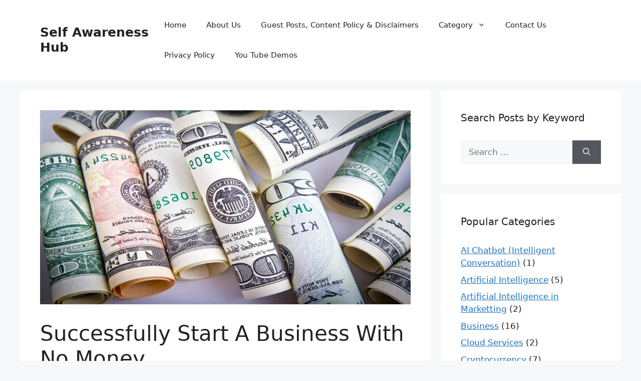

--- FILE ---
content_type: text/html; charset=UTF-8
request_url: https://selfawarenesshub.org/successfully-start-a-business-with-no-money/
body_size: 13947
content:
<!DOCTYPE html>
<html lang="en-US">
<head>
	<meta charset="UTF-8">
	<title>Successfully Start A Business With No Money &#8211; Self Awareness Hub</title>
<meta name='robots' content='max-image-preview:large' />
	<style>img:is([sizes="auto" i], [sizes^="auto," i]) { contain-intrinsic-size: 3000px 1500px }</style>
	<meta name="viewport" content="width=device-width, initial-scale=1"><link rel="alternate" type="application/rss+xml" title="Self Awareness Hub &raquo; Feed" href="https://selfawarenesshub.org/feed/" />
<link rel="alternate" type="application/rss+xml" title="Self Awareness Hub &raquo; Comments Feed" href="https://selfawarenesshub.org/comments/feed/" />
<link rel="alternate" type="application/rss+xml" title="Self Awareness Hub &raquo; Successfully Start A Business With No Money Comments Feed" href="https://selfawarenesshub.org/successfully-start-a-business-with-no-money/feed/" />
<script>
window._wpemojiSettings = {"baseUrl":"https:\/\/s.w.org\/images\/core\/emoji\/16.0.1\/72x72\/","ext":".png","svgUrl":"https:\/\/s.w.org\/images\/core\/emoji\/16.0.1\/svg\/","svgExt":".svg","source":{"concatemoji":"https:\/\/selfawarenesshub.org\/wp-includes\/js\/wp-emoji-release.min.js?ver=6.8.2"}};
/*! This file is auto-generated */
!function(s,n){var o,i,e;function c(e){try{var t={supportTests:e,timestamp:(new Date).valueOf()};sessionStorage.setItem(o,JSON.stringify(t))}catch(e){}}function p(e,t,n){e.clearRect(0,0,e.canvas.width,e.canvas.height),e.fillText(t,0,0);var t=new Uint32Array(e.getImageData(0,0,e.canvas.width,e.canvas.height).data),a=(e.clearRect(0,0,e.canvas.width,e.canvas.height),e.fillText(n,0,0),new Uint32Array(e.getImageData(0,0,e.canvas.width,e.canvas.height).data));return t.every(function(e,t){return e===a[t]})}function u(e,t){e.clearRect(0,0,e.canvas.width,e.canvas.height),e.fillText(t,0,0);for(var n=e.getImageData(16,16,1,1),a=0;a<n.data.length;a++)if(0!==n.data[a])return!1;return!0}function f(e,t,n,a){switch(t){case"flag":return n(e,"\ud83c\udff3\ufe0f\u200d\u26a7\ufe0f","\ud83c\udff3\ufe0f\u200b\u26a7\ufe0f")?!1:!n(e,"\ud83c\udde8\ud83c\uddf6","\ud83c\udde8\u200b\ud83c\uddf6")&&!n(e,"\ud83c\udff4\udb40\udc67\udb40\udc62\udb40\udc65\udb40\udc6e\udb40\udc67\udb40\udc7f","\ud83c\udff4\u200b\udb40\udc67\u200b\udb40\udc62\u200b\udb40\udc65\u200b\udb40\udc6e\u200b\udb40\udc67\u200b\udb40\udc7f");case"emoji":return!a(e,"\ud83e\udedf")}return!1}function g(e,t,n,a){var r="undefined"!=typeof WorkerGlobalScope&&self instanceof WorkerGlobalScope?new OffscreenCanvas(300,150):s.createElement("canvas"),o=r.getContext("2d",{willReadFrequently:!0}),i=(o.textBaseline="top",o.font="600 32px Arial",{});return e.forEach(function(e){i[e]=t(o,e,n,a)}),i}function t(e){var t=s.createElement("script");t.src=e,t.defer=!0,s.head.appendChild(t)}"undefined"!=typeof Promise&&(o="wpEmojiSettingsSupports",i=["flag","emoji"],n.supports={everything:!0,everythingExceptFlag:!0},e=new Promise(function(e){s.addEventListener("DOMContentLoaded",e,{once:!0})}),new Promise(function(t){var n=function(){try{var e=JSON.parse(sessionStorage.getItem(o));if("object"==typeof e&&"number"==typeof e.timestamp&&(new Date).valueOf()<e.timestamp+604800&&"object"==typeof e.supportTests)return e.supportTests}catch(e){}return null}();if(!n){if("undefined"!=typeof Worker&&"undefined"!=typeof OffscreenCanvas&&"undefined"!=typeof URL&&URL.createObjectURL&&"undefined"!=typeof Blob)try{var e="postMessage("+g.toString()+"("+[JSON.stringify(i),f.toString(),p.toString(),u.toString()].join(",")+"));",a=new Blob([e],{type:"text/javascript"}),r=new Worker(URL.createObjectURL(a),{name:"wpTestEmojiSupports"});return void(r.onmessage=function(e){c(n=e.data),r.terminate(),t(n)})}catch(e){}c(n=g(i,f,p,u))}t(n)}).then(function(e){for(var t in e)n.supports[t]=e[t],n.supports.everything=n.supports.everything&&n.supports[t],"flag"!==t&&(n.supports.everythingExceptFlag=n.supports.everythingExceptFlag&&n.supports[t]);n.supports.everythingExceptFlag=n.supports.everythingExceptFlag&&!n.supports.flag,n.DOMReady=!1,n.readyCallback=function(){n.DOMReady=!0}}).then(function(){return e}).then(function(){var e;n.supports.everything||(n.readyCallback(),(e=n.source||{}).concatemoji?t(e.concatemoji):e.wpemoji&&e.twemoji&&(t(e.twemoji),t(e.wpemoji)))}))}((window,document),window._wpemojiSettings);
</script>
<style id='wp-emoji-styles-inline-css'>

	img.wp-smiley, img.emoji {
		display: inline !important;
		border: none !important;
		box-shadow: none !important;
		height: 1em !important;
		width: 1em !important;
		margin: 0 0.07em !important;
		vertical-align: -0.1em !important;
		background: none !important;
		padding: 0 !important;
	}
</style>
<link rel='stylesheet' id='wp-block-library-css' href='https://selfawarenesshub.org/wp-includes/css/dist/block-library/style.min.css?ver=6.8.2' media='all' />
<style id='classic-theme-styles-inline-css'>
/*! This file is auto-generated */
.wp-block-button__link{color:#fff;background-color:#32373c;border-radius:9999px;box-shadow:none;text-decoration:none;padding:calc(.667em + 2px) calc(1.333em + 2px);font-size:1.125em}.wp-block-file__button{background:#32373c;color:#fff;text-decoration:none}
</style>
<style id='global-styles-inline-css'>
:root{--wp--preset--aspect-ratio--square: 1;--wp--preset--aspect-ratio--4-3: 4/3;--wp--preset--aspect-ratio--3-4: 3/4;--wp--preset--aspect-ratio--3-2: 3/2;--wp--preset--aspect-ratio--2-3: 2/3;--wp--preset--aspect-ratio--16-9: 16/9;--wp--preset--aspect-ratio--9-16: 9/16;--wp--preset--color--black: #000000;--wp--preset--color--cyan-bluish-gray: #abb8c3;--wp--preset--color--white: #ffffff;--wp--preset--color--pale-pink: #f78da7;--wp--preset--color--vivid-red: #cf2e2e;--wp--preset--color--luminous-vivid-orange: #ff6900;--wp--preset--color--luminous-vivid-amber: #fcb900;--wp--preset--color--light-green-cyan: #7bdcb5;--wp--preset--color--vivid-green-cyan: #00d084;--wp--preset--color--pale-cyan-blue: #8ed1fc;--wp--preset--color--vivid-cyan-blue: #0693e3;--wp--preset--color--vivid-purple: #9b51e0;--wp--preset--color--contrast: var(--contrast);--wp--preset--color--contrast-2: var(--contrast-2);--wp--preset--color--contrast-3: var(--contrast-3);--wp--preset--color--base: var(--base);--wp--preset--color--base-2: var(--base-2);--wp--preset--color--base-3: var(--base-3);--wp--preset--color--accent: var(--accent);--wp--preset--gradient--vivid-cyan-blue-to-vivid-purple: linear-gradient(135deg,rgba(6,147,227,1) 0%,rgb(155,81,224) 100%);--wp--preset--gradient--light-green-cyan-to-vivid-green-cyan: linear-gradient(135deg,rgb(122,220,180) 0%,rgb(0,208,130) 100%);--wp--preset--gradient--luminous-vivid-amber-to-luminous-vivid-orange: linear-gradient(135deg,rgba(252,185,0,1) 0%,rgba(255,105,0,1) 100%);--wp--preset--gradient--luminous-vivid-orange-to-vivid-red: linear-gradient(135deg,rgba(255,105,0,1) 0%,rgb(207,46,46) 100%);--wp--preset--gradient--very-light-gray-to-cyan-bluish-gray: linear-gradient(135deg,rgb(238,238,238) 0%,rgb(169,184,195) 100%);--wp--preset--gradient--cool-to-warm-spectrum: linear-gradient(135deg,rgb(74,234,220) 0%,rgb(151,120,209) 20%,rgb(207,42,186) 40%,rgb(238,44,130) 60%,rgb(251,105,98) 80%,rgb(254,248,76) 100%);--wp--preset--gradient--blush-light-purple: linear-gradient(135deg,rgb(255,206,236) 0%,rgb(152,150,240) 100%);--wp--preset--gradient--blush-bordeaux: linear-gradient(135deg,rgb(254,205,165) 0%,rgb(254,45,45) 50%,rgb(107,0,62) 100%);--wp--preset--gradient--luminous-dusk: linear-gradient(135deg,rgb(255,203,112) 0%,rgb(199,81,192) 50%,rgb(65,88,208) 100%);--wp--preset--gradient--pale-ocean: linear-gradient(135deg,rgb(255,245,203) 0%,rgb(182,227,212) 50%,rgb(51,167,181) 100%);--wp--preset--gradient--electric-grass: linear-gradient(135deg,rgb(202,248,128) 0%,rgb(113,206,126) 100%);--wp--preset--gradient--midnight: linear-gradient(135deg,rgb(2,3,129) 0%,rgb(40,116,252) 100%);--wp--preset--font-size--small: 13px;--wp--preset--font-size--medium: 20px;--wp--preset--font-size--large: 36px;--wp--preset--font-size--x-large: 42px;--wp--preset--spacing--20: 0.44rem;--wp--preset--spacing--30: 0.67rem;--wp--preset--spacing--40: 1rem;--wp--preset--spacing--50: 1.5rem;--wp--preset--spacing--60: 2.25rem;--wp--preset--spacing--70: 3.38rem;--wp--preset--spacing--80: 5.06rem;--wp--preset--shadow--natural: 6px 6px 9px rgba(0, 0, 0, 0.2);--wp--preset--shadow--deep: 12px 12px 50px rgba(0, 0, 0, 0.4);--wp--preset--shadow--sharp: 6px 6px 0px rgba(0, 0, 0, 0.2);--wp--preset--shadow--outlined: 6px 6px 0px -3px rgba(255, 255, 255, 1), 6px 6px rgba(0, 0, 0, 1);--wp--preset--shadow--crisp: 6px 6px 0px rgba(0, 0, 0, 1);}:where(.is-layout-flex){gap: 0.5em;}:where(.is-layout-grid){gap: 0.5em;}body .is-layout-flex{display: flex;}.is-layout-flex{flex-wrap: wrap;align-items: center;}.is-layout-flex > :is(*, div){margin: 0;}body .is-layout-grid{display: grid;}.is-layout-grid > :is(*, div){margin: 0;}:where(.wp-block-columns.is-layout-flex){gap: 2em;}:where(.wp-block-columns.is-layout-grid){gap: 2em;}:where(.wp-block-post-template.is-layout-flex){gap: 1.25em;}:where(.wp-block-post-template.is-layout-grid){gap: 1.25em;}.has-black-color{color: var(--wp--preset--color--black) !important;}.has-cyan-bluish-gray-color{color: var(--wp--preset--color--cyan-bluish-gray) !important;}.has-white-color{color: var(--wp--preset--color--white) !important;}.has-pale-pink-color{color: var(--wp--preset--color--pale-pink) !important;}.has-vivid-red-color{color: var(--wp--preset--color--vivid-red) !important;}.has-luminous-vivid-orange-color{color: var(--wp--preset--color--luminous-vivid-orange) !important;}.has-luminous-vivid-amber-color{color: var(--wp--preset--color--luminous-vivid-amber) !important;}.has-light-green-cyan-color{color: var(--wp--preset--color--light-green-cyan) !important;}.has-vivid-green-cyan-color{color: var(--wp--preset--color--vivid-green-cyan) !important;}.has-pale-cyan-blue-color{color: var(--wp--preset--color--pale-cyan-blue) !important;}.has-vivid-cyan-blue-color{color: var(--wp--preset--color--vivid-cyan-blue) !important;}.has-vivid-purple-color{color: var(--wp--preset--color--vivid-purple) !important;}.has-black-background-color{background-color: var(--wp--preset--color--black) !important;}.has-cyan-bluish-gray-background-color{background-color: var(--wp--preset--color--cyan-bluish-gray) !important;}.has-white-background-color{background-color: var(--wp--preset--color--white) !important;}.has-pale-pink-background-color{background-color: var(--wp--preset--color--pale-pink) !important;}.has-vivid-red-background-color{background-color: var(--wp--preset--color--vivid-red) !important;}.has-luminous-vivid-orange-background-color{background-color: var(--wp--preset--color--luminous-vivid-orange) !important;}.has-luminous-vivid-amber-background-color{background-color: var(--wp--preset--color--luminous-vivid-amber) !important;}.has-light-green-cyan-background-color{background-color: var(--wp--preset--color--light-green-cyan) !important;}.has-vivid-green-cyan-background-color{background-color: var(--wp--preset--color--vivid-green-cyan) !important;}.has-pale-cyan-blue-background-color{background-color: var(--wp--preset--color--pale-cyan-blue) !important;}.has-vivid-cyan-blue-background-color{background-color: var(--wp--preset--color--vivid-cyan-blue) !important;}.has-vivid-purple-background-color{background-color: var(--wp--preset--color--vivid-purple) !important;}.has-black-border-color{border-color: var(--wp--preset--color--black) !important;}.has-cyan-bluish-gray-border-color{border-color: var(--wp--preset--color--cyan-bluish-gray) !important;}.has-white-border-color{border-color: var(--wp--preset--color--white) !important;}.has-pale-pink-border-color{border-color: var(--wp--preset--color--pale-pink) !important;}.has-vivid-red-border-color{border-color: var(--wp--preset--color--vivid-red) !important;}.has-luminous-vivid-orange-border-color{border-color: var(--wp--preset--color--luminous-vivid-orange) !important;}.has-luminous-vivid-amber-border-color{border-color: var(--wp--preset--color--luminous-vivid-amber) !important;}.has-light-green-cyan-border-color{border-color: var(--wp--preset--color--light-green-cyan) !important;}.has-vivid-green-cyan-border-color{border-color: var(--wp--preset--color--vivid-green-cyan) !important;}.has-pale-cyan-blue-border-color{border-color: var(--wp--preset--color--pale-cyan-blue) !important;}.has-vivid-cyan-blue-border-color{border-color: var(--wp--preset--color--vivid-cyan-blue) !important;}.has-vivid-purple-border-color{border-color: var(--wp--preset--color--vivid-purple) !important;}.has-vivid-cyan-blue-to-vivid-purple-gradient-background{background: var(--wp--preset--gradient--vivid-cyan-blue-to-vivid-purple) !important;}.has-light-green-cyan-to-vivid-green-cyan-gradient-background{background: var(--wp--preset--gradient--light-green-cyan-to-vivid-green-cyan) !important;}.has-luminous-vivid-amber-to-luminous-vivid-orange-gradient-background{background: var(--wp--preset--gradient--luminous-vivid-amber-to-luminous-vivid-orange) !important;}.has-luminous-vivid-orange-to-vivid-red-gradient-background{background: var(--wp--preset--gradient--luminous-vivid-orange-to-vivid-red) !important;}.has-very-light-gray-to-cyan-bluish-gray-gradient-background{background: var(--wp--preset--gradient--very-light-gray-to-cyan-bluish-gray) !important;}.has-cool-to-warm-spectrum-gradient-background{background: var(--wp--preset--gradient--cool-to-warm-spectrum) !important;}.has-blush-light-purple-gradient-background{background: var(--wp--preset--gradient--blush-light-purple) !important;}.has-blush-bordeaux-gradient-background{background: var(--wp--preset--gradient--blush-bordeaux) !important;}.has-luminous-dusk-gradient-background{background: var(--wp--preset--gradient--luminous-dusk) !important;}.has-pale-ocean-gradient-background{background: var(--wp--preset--gradient--pale-ocean) !important;}.has-electric-grass-gradient-background{background: var(--wp--preset--gradient--electric-grass) !important;}.has-midnight-gradient-background{background: var(--wp--preset--gradient--midnight) !important;}.has-small-font-size{font-size: var(--wp--preset--font-size--small) !important;}.has-medium-font-size{font-size: var(--wp--preset--font-size--medium) !important;}.has-large-font-size{font-size: var(--wp--preset--font-size--large) !important;}.has-x-large-font-size{font-size: var(--wp--preset--font-size--x-large) !important;}
:where(.wp-block-post-template.is-layout-flex){gap: 1.25em;}:where(.wp-block-post-template.is-layout-grid){gap: 1.25em;}
:where(.wp-block-columns.is-layout-flex){gap: 2em;}:where(.wp-block-columns.is-layout-grid){gap: 2em;}
:root :where(.wp-block-pullquote){font-size: 1.5em;line-height: 1.6;}
</style>
<link rel='stylesheet' id='generate-comments-css' href='https://selfawarenesshub.org/wp-content/themes/generatepress/assets/css/components/comments.min.css?ver=3.6.0' media='all' />
<link rel='stylesheet' id='generate-style-css' href='https://selfawarenesshub.org/wp-content/themes/generatepress/assets/css/main.min.css?ver=3.6.0' media='all' />
<style id='generate-style-inline-css'>
body{background-color:var(--base-2);color:var(--contrast);}a{color:var(--accent);}a{text-decoration:underline;}.entry-title a, .site-branding a, a.button, .wp-block-button__link, .main-navigation a{text-decoration:none;}a:hover, a:focus, a:active{color:var(--contrast);}.wp-block-group__inner-container{max-width:1200px;margin-left:auto;margin-right:auto;}:root{--contrast:#222222;--contrast-2:#575760;--contrast-3:#b2b2be;--base:#f0f0f0;--base-2:#f7f8f9;--base-3:#ffffff;--accent:#1e73be;}:root .has-contrast-color{color:var(--contrast);}:root .has-contrast-background-color{background-color:var(--contrast);}:root .has-contrast-2-color{color:var(--contrast-2);}:root .has-contrast-2-background-color{background-color:var(--contrast-2);}:root .has-contrast-3-color{color:var(--contrast-3);}:root .has-contrast-3-background-color{background-color:var(--contrast-3);}:root .has-base-color{color:var(--base);}:root .has-base-background-color{background-color:var(--base);}:root .has-base-2-color{color:var(--base-2);}:root .has-base-2-background-color{background-color:var(--base-2);}:root .has-base-3-color{color:var(--base-3);}:root .has-base-3-background-color{background-color:var(--base-3);}:root .has-accent-color{color:var(--accent);}:root .has-accent-background-color{background-color:var(--accent);}.top-bar{background-color:#636363;color:#ffffff;}.top-bar a{color:#ffffff;}.top-bar a:hover{color:#303030;}.site-header{background-color:var(--base-3);}.main-title a,.main-title a:hover{color:var(--contrast);}.site-description{color:var(--contrast-2);}.mobile-menu-control-wrapper .menu-toggle,.mobile-menu-control-wrapper .menu-toggle:hover,.mobile-menu-control-wrapper .menu-toggle:focus,.has-inline-mobile-toggle #site-navigation.toggled{background-color:rgba(0, 0, 0, 0.02);}.main-navigation,.main-navigation ul ul{background-color:var(--base-3);}.main-navigation .main-nav ul li a, .main-navigation .menu-toggle, .main-navigation .menu-bar-items{color:var(--contrast);}.main-navigation .main-nav ul li:not([class*="current-menu-"]):hover > a, .main-navigation .main-nav ul li:not([class*="current-menu-"]):focus > a, .main-navigation .main-nav ul li.sfHover:not([class*="current-menu-"]) > a, .main-navigation .menu-bar-item:hover > a, .main-navigation .menu-bar-item.sfHover > a{color:var(--accent);}button.menu-toggle:hover,button.menu-toggle:focus{color:var(--contrast);}.main-navigation .main-nav ul li[class*="current-menu-"] > a{color:var(--accent);}.navigation-search input[type="search"],.navigation-search input[type="search"]:active, .navigation-search input[type="search"]:focus, .main-navigation .main-nav ul li.search-item.active > a, .main-navigation .menu-bar-items .search-item.active > a{color:var(--accent);}.main-navigation ul ul{background-color:var(--base);}.separate-containers .inside-article, .separate-containers .comments-area, .separate-containers .page-header, .one-container .container, .separate-containers .paging-navigation, .inside-page-header{background-color:var(--base-3);}.entry-title a{color:var(--contrast);}.entry-title a:hover{color:var(--contrast-2);}.entry-meta{color:var(--contrast-2);}.sidebar .widget{background-color:var(--base-3);}.footer-widgets{background-color:var(--base-3);}.site-info{background-color:var(--base-3);}input[type="text"],input[type="email"],input[type="url"],input[type="password"],input[type="search"],input[type="tel"],input[type="number"],textarea,select{color:var(--contrast);background-color:var(--base-2);border-color:var(--base);}input[type="text"]:focus,input[type="email"]:focus,input[type="url"]:focus,input[type="password"]:focus,input[type="search"]:focus,input[type="tel"]:focus,input[type="number"]:focus,textarea:focus,select:focus{color:var(--contrast);background-color:var(--base-2);border-color:var(--contrast-3);}button,html input[type="button"],input[type="reset"],input[type="submit"],a.button,a.wp-block-button__link:not(.has-background){color:#ffffff;background-color:#55555e;}button:hover,html input[type="button"]:hover,input[type="reset"]:hover,input[type="submit"]:hover,a.button:hover,button:focus,html input[type="button"]:focus,input[type="reset"]:focus,input[type="submit"]:focus,a.button:focus,a.wp-block-button__link:not(.has-background):active,a.wp-block-button__link:not(.has-background):focus,a.wp-block-button__link:not(.has-background):hover{color:#ffffff;background-color:#3f4047;}a.generate-back-to-top{background-color:rgba( 0,0,0,0.4 );color:#ffffff;}a.generate-back-to-top:hover,a.generate-back-to-top:focus{background-color:rgba( 0,0,0,0.6 );color:#ffffff;}:root{--gp-search-modal-bg-color:var(--base-3);--gp-search-modal-text-color:var(--contrast);--gp-search-modal-overlay-bg-color:rgba(0,0,0,0.2);}@media (max-width:768px){.main-navigation .menu-bar-item:hover > a, .main-navigation .menu-bar-item.sfHover > a{background:none;color:var(--contrast);}}.nav-below-header .main-navigation .inside-navigation.grid-container, .nav-above-header .main-navigation .inside-navigation.grid-container{padding:0px 20px 0px 20px;}.site-main .wp-block-group__inner-container{padding:40px;}.separate-containers .paging-navigation{padding-top:20px;padding-bottom:20px;}.entry-content .alignwide, body:not(.no-sidebar) .entry-content .alignfull{margin-left:-40px;width:calc(100% + 80px);max-width:calc(100% + 80px);}.rtl .menu-item-has-children .dropdown-menu-toggle{padding-left:20px;}.rtl .main-navigation .main-nav ul li.menu-item-has-children > a{padding-right:20px;}@media (max-width:768px){.separate-containers .inside-article, .separate-containers .comments-area, .separate-containers .page-header, .separate-containers .paging-navigation, .one-container .site-content, .inside-page-header{padding:30px;}.site-main .wp-block-group__inner-container{padding:30px;}.inside-top-bar{padding-right:30px;padding-left:30px;}.inside-header{padding-right:30px;padding-left:30px;}.widget-area .widget{padding-top:30px;padding-right:30px;padding-bottom:30px;padding-left:30px;}.footer-widgets-container{padding-top:30px;padding-right:30px;padding-bottom:30px;padding-left:30px;}.inside-site-info{padding-right:30px;padding-left:30px;}.entry-content .alignwide, body:not(.no-sidebar) .entry-content .alignfull{margin-left:-30px;width:calc(100% + 60px);max-width:calc(100% + 60px);}.one-container .site-main .paging-navigation{margin-bottom:20px;}}/* End cached CSS */.is-right-sidebar{width:30%;}.is-left-sidebar{width:30%;}.site-content .content-area{width:70%;}@media (max-width:768px){.main-navigation .menu-toggle,.sidebar-nav-mobile:not(#sticky-placeholder){display:block;}.main-navigation ul,.gen-sidebar-nav,.main-navigation:not(.slideout-navigation):not(.toggled) .main-nav > ul,.has-inline-mobile-toggle #site-navigation .inside-navigation > *:not(.navigation-search):not(.main-nav){display:none;}.nav-align-right .inside-navigation,.nav-align-center .inside-navigation{justify-content:space-between;}.has-inline-mobile-toggle .mobile-menu-control-wrapper{display:flex;flex-wrap:wrap;}.has-inline-mobile-toggle .inside-header{flex-direction:row;text-align:left;flex-wrap:wrap;}.has-inline-mobile-toggle .header-widget,.has-inline-mobile-toggle #site-navigation{flex-basis:100%;}.nav-float-left .has-inline-mobile-toggle #site-navigation{order:10;}}
</style>
<link rel="https://api.w.org/" href="https://selfawarenesshub.org/wp-json/" /><link rel="alternate" title="JSON" type="application/json" href="https://selfawarenesshub.org/wp-json/wp/v2/posts/1397" /><link rel="EditURI" type="application/rsd+xml" title="RSD" href="https://selfawarenesshub.org/xmlrpc.php?rsd" />
<meta name="generator" content="WordPress 6.8.2" />
<link rel="canonical" href="https://selfawarenesshub.org/successfully-start-a-business-with-no-money/" />
<link rel='shortlink' href='https://selfawarenesshub.org/?p=1397' />
<link rel="alternate" title="oEmbed (JSON)" type="application/json+oembed" href="https://selfawarenesshub.org/wp-json/oembed/1.0/embed?url=https%3A%2F%2Fselfawarenesshub.org%2Fsuccessfully-start-a-business-with-no-money%2F" />
<link rel="alternate" title="oEmbed (XML)" type="text/xml+oembed" href="https://selfawarenesshub.org/wp-json/oembed/1.0/embed?url=https%3A%2F%2Fselfawarenesshub.org%2Fsuccessfully-start-a-business-with-no-money%2F&#038;format=xml" />
<link rel="pingback" href="https://selfawarenesshub.org/xmlrpc.php">
<link rel="icon" href="https://selfawarenesshub.org/wp-content/uploads/2017/10/cropped-Self-Awareness-32x32.jpeg" sizes="32x32" />
<link rel="icon" href="https://selfawarenesshub.org/wp-content/uploads/2017/10/cropped-Self-Awareness-192x192.jpeg" sizes="192x192" />
<link rel="apple-touch-icon" href="https://selfawarenesshub.org/wp-content/uploads/2017/10/cropped-Self-Awareness-180x180.jpeg" />
<meta name="msapplication-TileImage" content="https://selfawarenesshub.org/wp-content/uploads/2017/10/cropped-Self-Awareness-270x270.jpeg" />
</head>

<body class="wp-singular post-template-default single single-post postid-1397 single-format-standard wp-embed-responsive wp-theme-generatepress right-sidebar nav-float-right separate-containers header-aligned-left dropdown-hover featured-image-active" itemtype="https://schema.org/Blog" itemscope>
	<a class="screen-reader-text skip-link" href="#content" title="Skip to content">Skip to content</a>		<header class="site-header has-inline-mobile-toggle" id="masthead" aria-label="Site"  itemtype="https://schema.org/WPHeader" itemscope>
			<div class="inside-header grid-container">
				<div class="site-branding">
						<p class="main-title" itemprop="headline">
					<a href="https://selfawarenesshub.org/" rel="home">Self Awareness Hub</a>
				</p>
						
					</div>	<nav class="main-navigation mobile-menu-control-wrapper" id="mobile-menu-control-wrapper" aria-label="Mobile Toggle">
				<button data-nav="site-navigation" class="menu-toggle" aria-controls="primary-menu" aria-expanded="false">
			<span class="gp-icon icon-menu-bars"><svg viewBox="0 0 512 512" aria-hidden="true" xmlns="http://www.w3.org/2000/svg" width="1em" height="1em"><path d="M0 96c0-13.255 10.745-24 24-24h464c13.255 0 24 10.745 24 24s-10.745 24-24 24H24c-13.255 0-24-10.745-24-24zm0 160c0-13.255 10.745-24 24-24h464c13.255 0 24 10.745 24 24s-10.745 24-24 24H24c-13.255 0-24-10.745-24-24zm0 160c0-13.255 10.745-24 24-24h464c13.255 0 24 10.745 24 24s-10.745 24-24 24H24c-13.255 0-24-10.745-24-24z" /></svg><svg viewBox="0 0 512 512" aria-hidden="true" xmlns="http://www.w3.org/2000/svg" width="1em" height="1em"><path d="M71.029 71.029c9.373-9.372 24.569-9.372 33.942 0L256 222.059l151.029-151.03c9.373-9.372 24.569-9.372 33.942 0 9.372 9.373 9.372 24.569 0 33.942L289.941 256l151.03 151.029c9.372 9.373 9.372 24.569 0 33.942-9.373 9.372-24.569 9.372-33.942 0L256 289.941l-151.029 151.03c-9.373 9.372-24.569 9.372-33.942 0-9.372-9.373-9.372-24.569 0-33.942L222.059 256 71.029 104.971c-9.372-9.373-9.372-24.569 0-33.942z" /></svg></span><span class="screen-reader-text">Menu</span>		</button>
	</nav>
			<nav class="main-navigation sub-menu-right" id="site-navigation" aria-label="Primary"  itemtype="https://schema.org/SiteNavigationElement" itemscope>
			<div class="inside-navigation grid-container">
								<button class="menu-toggle" aria-controls="primary-menu" aria-expanded="false">
					<span class="gp-icon icon-menu-bars"><svg viewBox="0 0 512 512" aria-hidden="true" xmlns="http://www.w3.org/2000/svg" width="1em" height="1em"><path d="M0 96c0-13.255 10.745-24 24-24h464c13.255 0 24 10.745 24 24s-10.745 24-24 24H24c-13.255 0-24-10.745-24-24zm0 160c0-13.255 10.745-24 24-24h464c13.255 0 24 10.745 24 24s-10.745 24-24 24H24c-13.255 0-24-10.745-24-24zm0 160c0-13.255 10.745-24 24-24h464c13.255 0 24 10.745 24 24s-10.745 24-24 24H24c-13.255 0-24-10.745-24-24z" /></svg><svg viewBox="0 0 512 512" aria-hidden="true" xmlns="http://www.w3.org/2000/svg" width="1em" height="1em"><path d="M71.029 71.029c9.373-9.372 24.569-9.372 33.942 0L256 222.059l151.029-151.03c9.373-9.372 24.569-9.372 33.942 0 9.372 9.373 9.372 24.569 0 33.942L289.941 256l151.03 151.029c9.372 9.373 9.372 24.569 0 33.942-9.373 9.372-24.569 9.372-33.942 0L256 289.941l-151.029 151.03c-9.373 9.372-24.569 9.372-33.942 0-9.372-9.373-9.372-24.569 0-33.942L222.059 256 71.029 104.971c-9.372-9.373-9.372-24.569 0-33.942z" /></svg></span><span class="mobile-menu">Menu</span>				</button>
				<div id="primary-menu" class="main-nav"><ul id="menu-primary" class=" menu sf-menu"><li id="menu-item-81" class="menu-item menu-item-type-post_type menu-item-object-page menu-item-81"><a href="https://selfawarenesshub.org/home/">Home</a></li>
<li id="menu-item-82" class="menu-item menu-item-type-post_type menu-item-object-page menu-item-82"><a href="https://selfawarenesshub.org/about-self-awareness-hub/">About Us</a></li>
<li id="menu-item-976" class="menu-item menu-item-type-post_type menu-item-object-page menu-item-976"><a href="https://selfawarenesshub.org/submit-guest-post-guidelines/">Guest Posts, Content Policy &amp; Disclaimers</a></li>
<li id="menu-item-80" class="menu-item menu-item-type-post_type menu-item-object-page menu-item-has-children menu-item-80"><a href="https://selfawarenesshub.org/category/">Category<span role="presentation" class="dropdown-menu-toggle"><span class="gp-icon icon-arrow"><svg viewBox="0 0 330 512" aria-hidden="true" xmlns="http://www.w3.org/2000/svg" width="1em" height="1em"><path d="M305.913 197.085c0 2.266-1.133 4.815-2.833 6.514L171.087 335.593c-1.7 1.7-4.249 2.832-6.515 2.832s-4.815-1.133-6.515-2.832L26.064 203.599c-1.7-1.7-2.832-4.248-2.832-6.514s1.132-4.816 2.832-6.515l14.162-14.163c1.7-1.699 3.966-2.832 6.515-2.832 2.266 0 4.815 1.133 6.515 2.832l111.316 111.317 111.316-111.317c1.7-1.699 4.249-2.832 6.515-2.832s4.815 1.133 6.515 2.832l14.162 14.163c1.7 1.7 2.833 4.249 2.833 6.515z" /></svg></span></span></a>
<ul class="sub-menu">
	<li id="menu-item-83" class="menu-item menu-item-type-taxonomy menu-item-object-category menu-item-83"><a href="https://selfawarenesshub.org/category/general/">General</a></li>
	<li id="menu-item-84" class="menu-item menu-item-type-taxonomy menu-item-object-category menu-item-84"><a href="https://selfawarenesshub.org/category/health/">Health</a></li>
	<li id="menu-item-194" class="menu-item menu-item-type-taxonomy menu-item-object-category menu-item-194"><a href="https://selfawarenesshub.org/category/technology-world-changing/">Technology</a></li>
	<li id="menu-item-701" class="menu-item menu-item-type-taxonomy menu-item-object-category menu-item-701"><a href="https://selfawarenesshub.org/category/education/">Education</a></li>
</ul>
</li>
<li id="menu-item-79" class="menu-item menu-item-type-post_type menu-item-object-page menu-item-79"><a href="https://selfawarenesshub.org/contact/">Contact Us</a></li>
<li id="menu-item-357" class="menu-item menu-item-type-post_type menu-item-object-page menu-item-357"><a href="https://selfawarenesshub.org/privacy-policy/">Privacy Policy</a></li>
<li id="menu-item-901" class="menu-item menu-item-type-post_type menu-item-object-page menu-item-901"><a href="https://selfawarenesshub.org/you-tube-demos/">You Tube Demos</a></li>
</ul></div>			</div>
		</nav>
					</div>
		</header>
		
	<div class="site grid-container container hfeed" id="page">
				<div class="site-content" id="content">
			
	<div class="content-area" id="primary">
		<main class="site-main" id="main">
			
<article id="post-1397" class="post-1397 post type-post status-publish format-standard has-post-thumbnail hentry category-business tag-business-with-no-money tag-handcrafted-goods" itemtype="https://schema.org/CreativeWork" itemscope>
	<div class="inside-article">
				<div class="featured-image page-header-image-single grid-container grid-parent">
			<img width="1146" height="600" src="https://selfawarenesshub.org/wp-content/uploads/2023/04/PIXNIO-286032-1200x628-1.jpg" class="attachment-full size-full wp-post-image" alt="Photo by photo_teria on Pixnio" itemprop="image" decoding="async" fetchpriority="high" srcset="https://selfawarenesshub.org/wp-content/uploads/2023/04/PIXNIO-286032-1200x628-1.jpg 1146w, https://selfawarenesshub.org/wp-content/uploads/2023/04/PIXNIO-286032-1200x628-1-300x157.jpg 300w, https://selfawarenesshub.org/wp-content/uploads/2023/04/PIXNIO-286032-1200x628-1-1024x536.jpg 1024w, https://selfawarenesshub.org/wp-content/uploads/2023/04/PIXNIO-286032-1200x628-1-768x402.jpg 768w, https://selfawarenesshub.org/wp-content/uploads/2023/04/PIXNIO-286032-1200x628-1-990x518.jpg 990w" sizes="(max-width: 1146px) 100vw, 1146px" />		</div>
					<header class="entry-header">
				<h1 class="entry-title" itemprop="headline">Successfully Start A Business With No Money</h1>		<div class="entry-meta">
			<span class="posted-on"><time class="entry-date published" datetime="2023-04-24T19:18:57+00:00" itemprop="datePublished">April 24, 2023</time></span> <span class="byline">by <span class="author vcard" itemprop="author" itemtype="https://schema.org/Person" itemscope><a class="url fn n" href="https://selfawarenesshub.org/author/akash/" title="View all posts by akash" rel="author" itemprop="url"><span class="author-name" itemprop="name">akash</span></a></span></span> 		</div>
					</header>
			
		<div class="entry-content" itemprop="text">
			<p><span style="font-weight: 400;">Finding a good business idea is half the part when starting a business. The other half is funding. </span></p>
<p><span style="font-weight: 400;">You can still pursue your entrepreneurial dream even if you have a brilliant idea but no money to back it up. Moreover, plenty of ways exist to begin your business without money in Canada.</span></p>
<p><span style="font-weight: 400;">See, Canada offers many opportunities to people who wish to start their businesses. Even if you don&#8217;t have money, there isn&#8217;t anything to worry about.</span></p>
<p><span style="font-weight: 400;">You just need to have an entrepreneurial spirit, some patience, some imagination, some hard effort, and some willingness to try out new things.</span></p>
<p><span style="font-weight: 400;">So, we have this guide on how to bootstrap your own business with no money. The end goal? Well, it&#8217;s to start making money so you can later reinvest into growth.</span></p>
<h2><b>Tips To Begin A Business With No Money</b></h2>
<p><span style="font-weight: 400;">Do you know why </span><a href="https://www.makehomecanada.com/canada-immigration/"><b>Canadian immigration</b></a><span style="font-weight: 400;"> is increasing? It&#8217;s because of the career and business alternatives it offers. Canada aims to provide a stable life to all its inhabitants.</span></p>
<p><span style="font-weight: 400;">However, when it comes to business, Canada also helps you with that!</span></p>
<p><span style="font-weight: 400;">Here&#8217;s how you can begin a business with no money.</span><b></b></p>
<h3><b>Find A Free Business Idea </b></h3>
<p><span style="font-weight: 400;">Creating a marketable concept is the first step in launching a new venture. If you are unsure of what that could be, you can look out for some business ideas on the web or talk to your friends or family to provide you with an idea to begin the business with no money.</span></p>
<h3><b>Sell Your Services </b></h3>
<p><span style="font-weight: 400;">Selling your services is the easiest way to start a business without money. Even if you haven&#8217;t mastered a particular idea, just knowing how to begin a business can help you. So, start by looking at things you are good at as compared to other people. Then, package that skill into a service such as:</span></p>
<ul>
<li style="font-weight: 400;"><span style="font-weight: 400;">Freelance writing</span></li>
<li style="font-weight: 400;"><span style="font-weight: 400;">Handyman services </span></li>
<li style="font-weight: 400;"><span style="font-weight: 400;">Social media marketing </span></li>
<li style="font-weight: 400;">Dropshipping</li>
</ul>
<p><span style="font-weight: 400;">It is a business model for entrepreneurs looking to start a small business without money. All you have to do is just create an online store and select dropshipping suppliers. Your website will forward the order information to the supplier when an order is made. Then, their job is to pick, pack, and ship the order.</span></p>
<p><span style="font-weight: 400;">The most appealing aspect of dropshipping is that you can get started with a small budget. Instead of buying the inventory before it is sold and storing the goods in an expensive warehouse, vendors only charge you when you sell your stock.</span></p>
<h3><b>Sell Handcrafted Goods </b></h3>
<p><span style="font-weight: 400;">Prefer a more hands-on approach to beginning a business? You can make some extra money by turning your pastime into something marketable by selling your creations online. Among the many things you can peddle are:</span></p>
<ul>
<li style="font-weight: 400;"><span style="font-weight: 400;">Artwork</span></li>
<li style="font-weight: 400;"><span style="font-weight: 400;">Crafts</span></li>
<li style="font-weight: 400;"><span style="font-weight: 400;">Skin Care</span></li>
<li style="font-weight: 400;"><span style="font-weight: 400;">Jewellery</span></li>
<li style="font-weight: 400;">Sell Digital Products</li>
</ul>
<p><span style="font-weight: 400;">If you wish to start a business but don&#8217;t have any money, selling digital products is an excellent option because you only need access to the internet to get started.</span></p>
<p><span style="font-weight: 400;">Start by recognizing the areas where you have more knowledge than an average person. Then, do some thorough online research to see what problems people face. Further, package the solution and try to offer it to people in the form of:</span></p>
<ul>
<li style="font-weight: 400;"><span style="font-weight: 400;">Ebooks</span></li>
<li style="font-weight: 400;"><span style="font-weight: 400;">Worksheets</span></li>
<li style="font-weight: 400;"><span style="font-weight: 400;">Online courses</span></li>
</ul>
<p><span style="font-weight: 400;">The great thing about digital goods is that they can be expanded indefinitely. Make them once and profit from them many times over. So it&#8217;s no wonder many entrepreneurs are switching to the digitization and making a passive income out of it.</span><b></b></p>
<h3><b>Write Out A Business Plan</b></h3>
<p><span style="font-weight: 400;">A business plan is a blueprint of how you will grow your business. Some components of a business plan could be:</span></p>
<h3><b>Company description</b></h3>
<p><span style="font-weight: 400;">It includes an overview of the company you are about to begin, consisting of a business model &amp; legal structure.</span></p>
<h3><b>Market Research</b></h3>
<p><span style="font-weight: 400;">It includes the demographics of your target market. For instance, will you seek your products directly from consumers or via wholesalers? Do proper research and then carry on!</span></p>
<h3><b>Products &amp; Services </b></h3>
<p><span style="font-weight: 400;">You will make money by selling your products &amp; services. Explain what your product/ service is and why people will buy it!</span></p>
<h3><b>Marketing Strategy</b></h3>
<p><span style="font-weight: 400;">Explain how you will promote your business to reach your target market. It can be through social media, email marketing, advertising, etc.</span><b></b></p>
<h3><b>Choose A Business Name </b></h3>
<p><span style="font-weight: 400;">The next step is to choose a name. The name should be catchy, recognizable, and not already taken. Use a business name generator if you feel like you need help.</span></p>
<p><span style="font-weight: 400;">Remember, your business&#8217;s name will serve you throughout its lifetime. So make sure you select the name that you can see scaling with you to avoid headaches down the road.</span></p>
<p><span style="font-weight: 400;">Thus, once you have found the name, secure it by setting it as the domain name and social media handles.</span><b></b></p>
<h3><b>Launch The Website </b></h3>
<p><span style="font-weight: 400;">Starting a business from scratch was free up until this point. While it&#8217;s possible to continue with no money, the most reliable and innovative investment you can make is in an online store.</span></p>
<p><span style="font-weight: 400;">Your website is your new company&#8217;s virtual storefront, where interested parties may learn more about what you have to offer.</span><b></b></p>
<h3><b>Validate Ideas With Preorders </b></h3>
<p><span style="font-weight: 400;">Commencing a business with nothing is trial and error. Some ideas will be excellent; others might fail. Thus, you must mitigate your risks by testing your ideas with preorders.</span></p>
<p><span style="font-weight: 400;">Preordering is taking money for the things you still need to purchase. It provides you with the cash to invest in production, building hype about the services and goods, etc. Today, many entrepreneurs take advantage of this opportunity to try something new.</span></p>
<p><span style="font-weight: 400;">You can also try it!</span><b></b></p>
<h3><b>Source Funding </b></h3>
<p><a href="https://www.makehomecanada.com/business-immigration/"><b>Business immigration</b></a><span style="font-weight: 400;"> is not at all easy! If you have no money to begin your business, you need a support network to guide you through the process. Moreover, even if you launch with limited resources, there will come a juncture wherein you will need funding in order to scale.</span></p>
<p><strong>Some options for source funding include:</strong></p>
<ul>
<li style="font-weight: 400;"><span style="font-weight: 400;">Crowdfunding</span></li>
<li style="font-weight: 400;"><span style="font-weight: 400;">Friends &amp; Family Loans</span></li>
<li style="font-weight: 400;"><span style="font-weight: 400;">Small Business Loan</span></li>
<li style="font-weight: 400;"><span style="font-weight: 400;">Capital Investors</span></li>
<li style="font-weight: 400;"><span style="font-weight: 400;">Small Business Grants</span></li>
</ul>
<h2><b>Wrapping Up!</b></h2>
<p><span style="font-weight: 400;">We are sure this guide might have helped you know how to begin your business without money. </span></p>
<p><span style="font-weight: 400;">We have seen many entrepreneurs starting their businesses from scratch &#8211; often without outside funding. They just have had a great idea, commitment, and an entrepreneurial spirit to see further than you think!</span></p>
<p><span style="font-weight: 400;">So, if you are also determined and wish to begin your business, try out these techniques and ensure that your business grows widely!</span></p>
		</div>

				<footer class="entry-meta" aria-label="Entry meta">
			<span class="cat-links"><span class="gp-icon icon-categories"><svg viewBox="0 0 512 512" aria-hidden="true" xmlns="http://www.w3.org/2000/svg" width="1em" height="1em"><path d="M0 112c0-26.51 21.49-48 48-48h110.014a48 48 0 0143.592 27.907l12.349 26.791A16 16 0 00228.486 128H464c26.51 0 48 21.49 48 48v224c0 26.51-21.49 48-48 48H48c-26.51 0-48-21.49-48-48V112z" /></svg></span><span class="screen-reader-text">Categories </span><a href="https://selfawarenesshub.org/category/business/" rel="category tag">Business</a></span> <span class="tags-links"><span class="gp-icon icon-tags"><svg viewBox="0 0 512 512" aria-hidden="true" xmlns="http://www.w3.org/2000/svg" width="1em" height="1em"><path d="M20 39.5c-8.836 0-16 7.163-16 16v176c0 4.243 1.686 8.313 4.687 11.314l224 224c6.248 6.248 16.378 6.248 22.626 0l176-176c6.244-6.244 6.25-16.364.013-22.615l-223.5-224A15.999 15.999 0 00196.5 39.5H20zm56 96c0-13.255 10.745-24 24-24s24 10.745 24 24-10.745 24-24 24-24-10.745-24-24z"/><path d="M259.515 43.015c4.686-4.687 12.284-4.687 16.97 0l228 228c4.686 4.686 4.686 12.284 0 16.97l-180 180c-4.686 4.687-12.284 4.687-16.97 0-4.686-4.686-4.686-12.284 0-16.97L479.029 279.5 259.515 59.985c-4.686-4.686-4.686-12.284 0-16.97z" /></svg></span><span class="screen-reader-text">Tags </span><a href="https://selfawarenesshub.org/tag/business-with-no-money/" rel="tag">Business With No Money</a>, <a href="https://selfawarenesshub.org/tag/handcrafted-goods/" rel="tag">Handcrafted Goods</a></span> 		<nav id="nav-below" class="post-navigation" aria-label="Posts">
			<div class="nav-previous"><span class="gp-icon icon-arrow-left"><svg viewBox="0 0 192 512" aria-hidden="true" xmlns="http://www.w3.org/2000/svg" width="1em" height="1em" fill-rule="evenodd" clip-rule="evenodd" stroke-linejoin="round" stroke-miterlimit="1.414"><path d="M178.425 138.212c0 2.265-1.133 4.813-2.832 6.512L64.276 256.001l111.317 111.277c1.7 1.7 2.832 4.247 2.832 6.513 0 2.265-1.133 4.813-2.832 6.512L161.43 394.46c-1.7 1.7-4.249 2.832-6.514 2.832-2.266 0-4.816-1.133-6.515-2.832L16.407 262.514c-1.699-1.7-2.832-4.248-2.832-6.513 0-2.265 1.133-4.813 2.832-6.512l131.994-131.947c1.7-1.699 4.249-2.831 6.515-2.831 2.265 0 4.815 1.132 6.514 2.831l14.163 14.157c1.7 1.7 2.832 3.965 2.832 6.513z" fill-rule="nonzero" /></svg></span><span class="prev"><a href="https://selfawarenesshub.org/yoga-of-second-marriage-in-kundli/" rel="prev">Yoga of Second Marriage in Kundli</a></span></div><div class="nav-next"><span class="gp-icon icon-arrow-right"><svg viewBox="0 0 192 512" aria-hidden="true" xmlns="http://www.w3.org/2000/svg" width="1em" height="1em" fill-rule="evenodd" clip-rule="evenodd" stroke-linejoin="round" stroke-miterlimit="1.414"><path d="M178.425 256.001c0 2.266-1.133 4.815-2.832 6.515L43.599 394.509c-1.7 1.7-4.248 2.833-6.514 2.833s-4.816-1.133-6.515-2.833l-14.163-14.162c-1.699-1.7-2.832-3.966-2.832-6.515 0-2.266 1.133-4.815 2.832-6.515l111.317-111.316L16.407 144.685c-1.699-1.7-2.832-4.249-2.832-6.515s1.133-4.815 2.832-6.515l14.163-14.162c1.7-1.7 4.249-2.833 6.515-2.833s4.815 1.133 6.514 2.833l131.994 131.993c1.7 1.7 2.832 4.249 2.832 6.515z" fill-rule="nonzero" /></svg></span><span class="next"><a href="https://selfawarenesshub.org/how-to-advertise-your-business-for-free-top-9-tips/" rel="next">How to advertise your business for free: Top 9 Tips</a></span></div>		</nav>
				</footer>
			</div>
</article>

			<div class="comments-area">
				<div id="comments">

		<div id="respond" class="comment-respond">
		<h3 id="reply-title" class="comment-reply-title">Leave a Comment <small><a rel="nofollow" id="cancel-comment-reply-link" href="/successfully-start-a-business-with-no-money/#respond" style="display:none;">Cancel reply</a></small></h3><form action="https://selfawarenesshub.org/wp-comments-post.php" method="post" id="commentform" class="comment-form"><p class="comment-form-comment"><label for="comment" class="screen-reader-text">Comment</label><textarea id="comment" name="comment" cols="45" rows="8" required></textarea></p><label for="author" class="screen-reader-text">Name</label><input placeholder="Name" id="author" name="author" type="text" value="" size="30" />
<label for="email" class="screen-reader-text">Email</label><input placeholder="Email" id="email" name="email" type="email" value="" size="30" />
<label for="url" class="screen-reader-text">Website</label><input placeholder="Website" id="url" name="url" type="url" value="" size="30" />
<p class="comment-form-cookies-consent"><input id="wp-comment-cookies-consent" name="wp-comment-cookies-consent" type="checkbox" value="yes" /> <label for="wp-comment-cookies-consent">Save my name, email, and website in this browser for the next time I comment.</label></p>
<p class="form-submit"><input name="submit" type="submit" id="submit" class="submit" value="Post Comment" /> <input type='hidden' name='comment_post_ID' value='1397' id='comment_post_ID' />
<input type='hidden' name='comment_parent' id='comment_parent' value='0' />
</p></form>	</div><!-- #respond -->
	
</div><!-- #comments -->
			</div>

					</main>
	</div>

	<div class="widget-area sidebar is-right-sidebar" id="right-sidebar">
	<div class="inside-right-sidebar">
		<aside id="search-4" class="widget inner-padding widget_search"><h2 class="widget-title">Search Posts by Keyword</h2><form method="get" class="search-form" action="https://selfawarenesshub.org/">
	<label>
		<span class="screen-reader-text">Search for:</span>
		<input type="search" class="search-field" placeholder="Search &hellip;" value="" name="s" title="Search for:">
	</label>
	<button class="search-submit" aria-label="Search"><span class="gp-icon icon-search"><svg viewBox="0 0 512 512" aria-hidden="true" xmlns="http://www.w3.org/2000/svg" width="1em" height="1em"><path fill-rule="evenodd" clip-rule="evenodd" d="M208 48c-88.366 0-160 71.634-160 160s71.634 160 160 160 160-71.634 160-160S296.366 48 208 48zM0 208C0 93.125 93.125 0 208 0s208 93.125 208 208c0 48.741-16.765 93.566-44.843 129.024l133.826 134.018c9.366 9.379 9.355 24.575-.025 33.941-9.379 9.366-24.575 9.355-33.941-.025L337.238 370.987C301.747 399.167 256.839 416 208 416 93.125 416 0 322.875 0 208z" /></svg></span></button></form>
</aside><aside id="categories-2" class="widget inner-padding widget_categories"><h2 class="widget-title">Popular Categories</h2>
			<ul>
					<li class="cat-item cat-item-112"><a href="https://selfawarenesshub.org/category/ai-chatbot-intelligent-conversation/">AI Chatbot (Intelligent Conversation)</a> (1)
</li>
	<li class="cat-item cat-item-143"><a href="https://selfawarenesshub.org/category/artificial-intelligence/">Artificial Intelligence</a> (5)
</li>
	<li class="cat-item cat-item-144"><a href="https://selfawarenesshub.org/category/artificial-intelligence-in-marketting/">Artificial Intelligence in Marketting</a> (2)
</li>
	<li class="cat-item cat-item-283"><a href="https://selfawarenesshub.org/category/business/">Business</a> (16)
</li>
	<li class="cat-item cat-item-191"><a href="https://selfawarenesshub.org/category/cloud-services/">Cloud Services</a> (2)
</li>
	<li class="cat-item cat-item-151"><a href="https://selfawarenesshub.org/category/cryptocurrency/">Cryptocurrency</a> (7)
</li>
	<li class="cat-item cat-item-221"><a href="https://selfawarenesshub.org/category/digital-marketting/">Digital Marketting</a> (15)
</li>
	<li class="cat-item cat-item-63"><a href="https://selfawarenesshub.org/category/education/">Education</a> (19)
</li>
	<li class="cat-item cat-item-431"><a href="https://selfawarenesshub.org/category/facebook-marketting/">Facebook Marketting</a> (1)
</li>
	<li class="cat-item cat-item-4"><a href="https://selfawarenesshub.org/category/general/">General</a> (27)
</li>
	<li class="cat-item cat-item-128"><a href="https://selfawarenesshub.org/category/gpu-deep-learning/">GPU: Deep learning</a> (2)
</li>
	<li class="cat-item cat-item-5"><a href="https://selfawarenesshub.org/category/health/">Health</a> (23)
</li>
	<li class="cat-item cat-item-546"><a href="https://selfawarenesshub.org/category/large-language-model/">Large Language Model</a> (1)
</li>
	<li class="cat-item cat-item-430"><a href="https://selfawarenesshub.org/category/marketting/">Marketting</a> (2)
</li>
	<li class="cat-item cat-item-311"><a href="https://selfawarenesshub.org/category/programming/">Programming</a> (3)
</li>
	<li class="cat-item cat-item-124"><a href="https://selfawarenesshub.org/category/python-web-framework/">Python Web Framework</a> (1)
</li>
	<li class="cat-item cat-item-39"><a href="https://selfawarenesshub.org/category/technology-world-changing/">Technology</a> (33)
</li>
	<li class="cat-item cat-item-569"><a href="https://selfawarenesshub.org/category/tourism/">Tourism</a> (1)
</li>
	<li class="cat-item cat-item-570"><a href="https://selfawarenesshub.org/category/tourism/us/">US</a> (1)
</li>
	<li class="cat-item cat-item-176"><a href="https://selfawarenesshub.org/category/web-development/">Web Development</a> (2)
</li>
			</ul>

			</aside><aside id="archives-2" class="widget inner-padding widget_archive"><h2 class="widget-title">Archives</h2>
			<ul>
					<li><a href='https://selfawarenesshub.org/2025/12/'>December 2025</a>&nbsp;(1)</li>
	<li><a href='https://selfawarenesshub.org/2025/07/'>July 2025</a>&nbsp;(1)</li>
	<li><a href='https://selfawarenesshub.org/2025/05/'>May 2025</a>&nbsp;(2)</li>
	<li><a href='https://selfawarenesshub.org/2025/04/'>April 2025</a>&nbsp;(2)</li>
	<li><a href='https://selfawarenesshub.org/2025/03/'>March 2025</a>&nbsp;(1)</li>
	<li><a href='https://selfawarenesshub.org/2025/02/'>February 2025</a>&nbsp;(1)</li>
	<li><a href='https://selfawarenesshub.org/2025/01/'>January 2025</a>&nbsp;(3)</li>
	<li><a href='https://selfawarenesshub.org/2024/10/'>October 2024</a>&nbsp;(2)</li>
	<li><a href='https://selfawarenesshub.org/2024/08/'>August 2024</a>&nbsp;(4)</li>
	<li><a href='https://selfawarenesshub.org/2024/07/'>July 2024</a>&nbsp;(3)</li>
	<li><a href='https://selfawarenesshub.org/2024/06/'>June 2024</a>&nbsp;(1)</li>
	<li><a href='https://selfawarenesshub.org/2024/05/'>May 2024</a>&nbsp;(2)</li>
	<li><a href='https://selfawarenesshub.org/2024/04/'>April 2024</a>&nbsp;(2)</li>
	<li><a href='https://selfawarenesshub.org/2024/02/'>February 2024</a>&nbsp;(2)</li>
	<li><a href='https://selfawarenesshub.org/2024/01/'>January 2024</a>&nbsp;(3)</li>
	<li><a href='https://selfawarenesshub.org/2023/12/'>December 2023</a>&nbsp;(1)</li>
	<li><a href='https://selfawarenesshub.org/2023/11/'>November 2023</a>&nbsp;(9)</li>
	<li><a href='https://selfawarenesshub.org/2023/10/'>October 2023</a>&nbsp;(2)</li>
	<li><a href='https://selfawarenesshub.org/2023/09/'>September 2023</a>&nbsp;(2)</li>
	<li><a href='https://selfawarenesshub.org/2023/08/'>August 2023</a>&nbsp;(4)</li>
	<li><a href='https://selfawarenesshub.org/2023/07/'>July 2023</a>&nbsp;(4)</li>
	<li><a href='https://selfawarenesshub.org/2023/06/'>June 2023</a>&nbsp;(5)</li>
	<li><a href='https://selfawarenesshub.org/2023/05/'>May 2023</a>&nbsp;(1)</li>
	<li><a href='https://selfawarenesshub.org/2023/04/'>April 2023</a>&nbsp;(2)</li>
	<li><a href='https://selfawarenesshub.org/2023/03/'>March 2023</a>&nbsp;(1)</li>
	<li><a href='https://selfawarenesshub.org/2023/02/'>February 2023</a>&nbsp;(1)</li>
	<li><a href='https://selfawarenesshub.org/2023/01/'>January 2023</a>&nbsp;(6)</li>
	<li><a href='https://selfawarenesshub.org/2022/12/'>December 2022</a>&nbsp;(3)</li>
	<li><a href='https://selfawarenesshub.org/2022/11/'>November 2022</a>&nbsp;(1)</li>
	<li><a href='https://selfawarenesshub.org/2022/10/'>October 2022</a>&nbsp;(1)</li>
	<li><a href='https://selfawarenesshub.org/2022/09/'>September 2022</a>&nbsp;(3)</li>
	<li><a href='https://selfawarenesshub.org/2022/08/'>August 2022</a>&nbsp;(2)</li>
	<li><a href='https://selfawarenesshub.org/2022/01/'>January 2022</a>&nbsp;(6)</li>
	<li><a href='https://selfawarenesshub.org/2021/11/'>November 2021</a>&nbsp;(3)</li>
	<li><a href='https://selfawarenesshub.org/2021/07/'>July 2021</a>&nbsp;(1)</li>
	<li><a href='https://selfawarenesshub.org/2021/06/'>June 2021</a>&nbsp;(1)</li>
	<li><a href='https://selfawarenesshub.org/2021/05/'>May 2021</a>&nbsp;(2)</li>
	<li><a href='https://selfawarenesshub.org/2021/04/'>April 2021</a>&nbsp;(2)</li>
	<li><a href='https://selfawarenesshub.org/2021/03/'>March 2021</a>&nbsp;(1)</li>
	<li><a href='https://selfawarenesshub.org/2021/02/'>February 2021</a>&nbsp;(4)</li>
	<li><a href='https://selfawarenesshub.org/2021/01/'>January 2021</a>&nbsp;(1)</li>
	<li><a href='https://selfawarenesshub.org/2020/11/'>November 2020</a>&nbsp;(5)</li>
	<li><a href='https://selfawarenesshub.org/2020/08/'>August 2020</a>&nbsp;(1)</li>
	<li><a href='https://selfawarenesshub.org/2019/02/'>February 2019</a>&nbsp;(1)</li>
	<li><a href='https://selfawarenesshub.org/2018/11/'>November 2018</a>&nbsp;(1)</li>
	<li><a href='https://selfawarenesshub.org/2018/08/'>August 2018</a>&nbsp;(1)</li>
	<li><a href='https://selfawarenesshub.org/2018/06/'>June 2018</a>&nbsp;(1)</li>
	<li><a href='https://selfawarenesshub.org/2018/05/'>May 2018</a>&nbsp;(1)</li>
	<li><a href='https://selfawarenesshub.org/2018/03/'>March 2018</a>&nbsp;(1)</li>
	<li><a href='https://selfawarenesshub.org/2018/02/'>February 2018</a>&nbsp;(1)</li>
	<li><a href='https://selfawarenesshub.org/2018/01/'>January 2018</a>&nbsp;(1)</li>
	<li><a href='https://selfawarenesshub.org/2017/12/'>December 2017</a>&nbsp;(2)</li>
	<li><a href='https://selfawarenesshub.org/2017/11/'>November 2017</a>&nbsp;(1)</li>
	<li><a href='https://selfawarenesshub.org/2017/10/'>October 2017</a>&nbsp;(3)</li>
	<li><a href='https://selfawarenesshub.org/2017/09/'>September 2017</a>&nbsp;(2)</li>
	<li><a href='https://selfawarenesshub.org/2017/08/'>August 2017</a>&nbsp;(1)</li>
			</ul>

			</aside>	</div>
</div>

	</div>
</div>


<div class="site-footer">
			<footer class="site-info" aria-label="Site"  itemtype="https://schema.org/WPFooter" itemscope>
			<div class="inside-site-info grid-container">
								<div class="copyright-bar">
					<span class="copyright">&copy; 2026 Self Awareness Hub</span> &bull; Built with <a href="https://generatepress.com" itemprop="url">GeneratePress</a>				</div>
			</div>
		</footer>
		</div>

<script type="speculationrules">
{"prefetch":[{"source":"document","where":{"and":[{"href_matches":"\/*"},{"not":{"href_matches":["\/wp-*.php","\/wp-admin\/*","\/wp-content\/uploads\/*","\/wp-content\/*","\/wp-content\/plugins\/*","\/wp-content\/themes\/generatepress\/*","\/*\\?(.+)"]}},{"not":{"selector_matches":"a[rel~=\"nofollow\"]"}},{"not":{"selector_matches":".no-prefetch, .no-prefetch a"}}]},"eagerness":"conservative"}]}
</script>
<script id="generate-a11y">
!function(){"use strict";if("querySelector"in document&&"addEventListener"in window){var e=document.body;e.addEventListener("pointerdown",(function(){e.classList.add("using-mouse")}),{passive:!0}),e.addEventListener("keydown",(function(){e.classList.remove("using-mouse")}),{passive:!0})}}();
</script>
<!--[if lte IE 11]>
<script src="https://selfawarenesshub.org/wp-content/themes/generatepress/assets/js/classList.min.js?ver=3.6.0" id="generate-classlist-js"></script>
<![endif]-->
<script id="generate-menu-js-before">
var generatepressMenu = {"toggleOpenedSubMenus":true,"openSubMenuLabel":"Open Sub-Menu","closeSubMenuLabel":"Close Sub-Menu"};
</script>
<script src="https://selfawarenesshub.org/wp-content/themes/generatepress/assets/js/menu.min.js?ver=3.6.0" id="generate-menu-js"></script>
<script src="https://selfawarenesshub.org/wp-includes/js/comment-reply.min.js?ver=6.8.2" id="comment-reply-js" async data-wp-strategy="async"></script>

</body>
</html>
